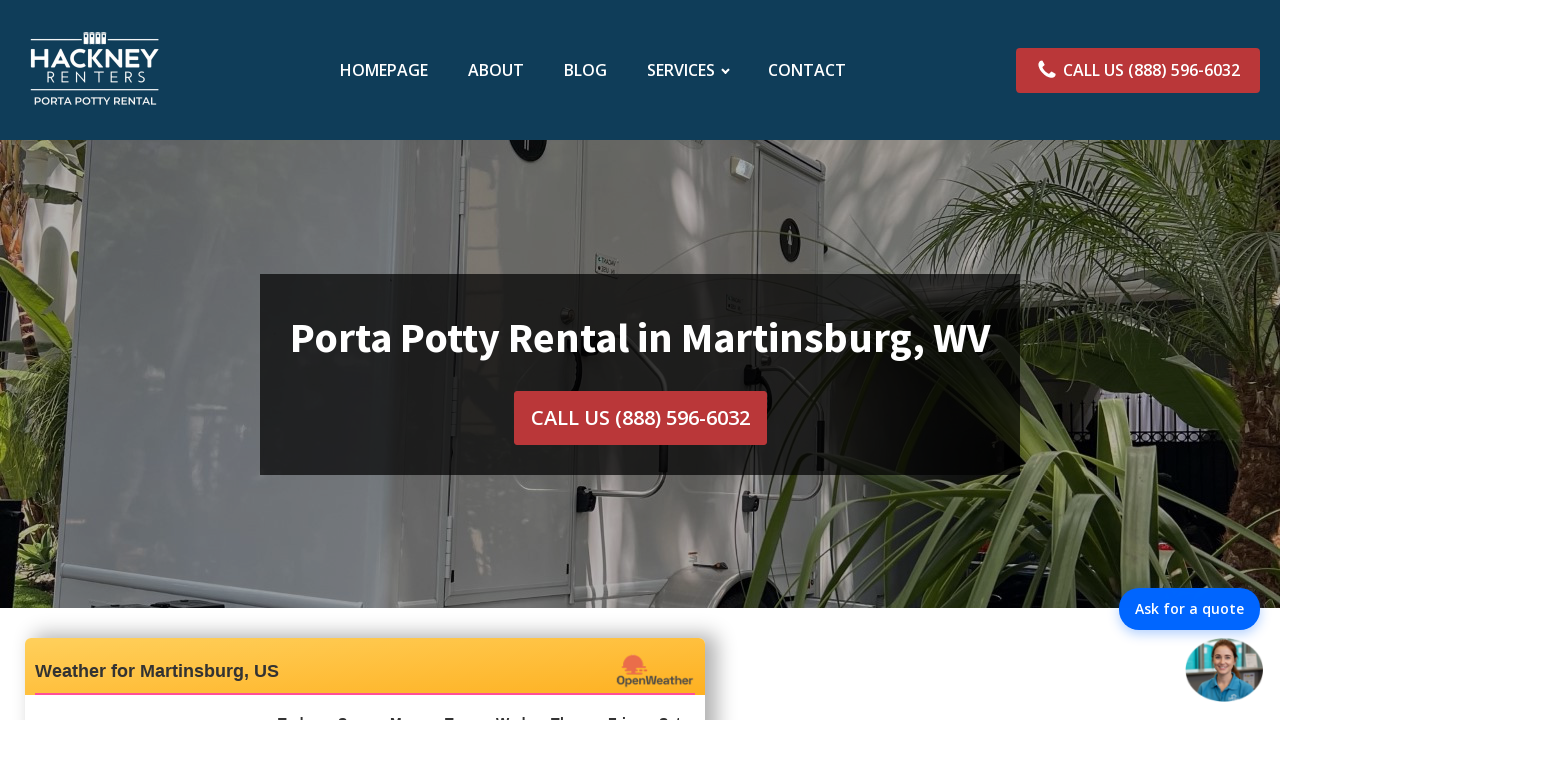

--- FILE ---
content_type: text/plain; charset=utf-8
request_url: https://api.openweathermap.org/data/2.5/widgets/weather?id=4813878&units=imperial&appid=81792a6d4dd84df44a1904b1339e04e7&callback=jQuery34109923554271019872_1769297868296&_=1769297868297
body_size: 569
content:
jQuery34109923554271019872_1769297868296({"coord":{"lon":-77.9639,"lat":39.4562},"weather":[{"id":804,"main":"Clouds","description":"overcast clouds","icon":"04n"}],"base":"stations","main":{"temp":15.21,"feels_like":7.84,"temp_min":13.86,"temp_max":16.2,"pressure":1038,"humidity":40,"sea_level":1038,"grnd_level":1014},"visibility":10000,"wind":{"speed":4.61,"deg":72,"gust":6.29},"clouds":{"all":100},"dt":1769297868,"sys":{"type":2,"id":2093390,"country":"US","sunrise":1769257534,"sunset":1769293322},"timezone":-18000,"id":4813878,"name":"Martinsburg","cod":200})

--- FILE ---
content_type: text/plain; charset=utf-8
request_url: https://api.openweathermap.org/data/2.5/widgets/forecast?id=4813878&units=imperial&cnt=8&appid=81792a6d4dd84df44a1904b1339e04e7&callback=jQuery34109923554271019872_1769297868296&_=1769297868298
body_size: 3265
content:
jQuery34109923554271019872_1769297868296({"city":{"id":4813878,"name":"Martinsburg","coord":{"lon":-77.9639,"lat":39.4562},"country":"US","population":0,"timezone":-18000},"cod":"200","message":1.4906265,"cnt":8,"list":[{"dt":1769274000,"sunrise":1769257534,"sunset":1769293322,"temp":{"day":21.79,"min":13.12,"max":24.35,"night":18.88,"eve":17.11,"morn":13.57},"feels_like":{"day":14.11,"night":9.41,"eve":9.95,"morn":0.97},"pressure":1040,"humidity":30,"weather":[{"id":600,"main":"Snow","description":"light snow","icon":"13d"}],"speed":12.59,"deg":330,"gust":21.34,"clouds":100,"pop":0.97,"snow":0.44},{"dt":1769360400,"sunrise":1769343893,"sunset":1769379792,"temp":{"day":16.75,"min":14.97,"max":19.24,"night":17.31,"eve":17.94,"morn":15.53},"feels_like":{"day":9.48,"night":17.31,"eve":9.75,"morn":4.89},"pressure":1024,"humidity":96,"weather":[{"id":601,"main":"Snow","description":"snow","icon":"13d"}],"speed":8.34,"deg":114,"gust":19.08,"clouds":100,"pop":1,"snow":36.74},{"dt":1769446800,"sunrise":1769430250,"sunset":1769466263,"temp":{"day":23.4,"min":4.71,"max":23.54,"night":10.71,"eve":14.85,"morn":8.83},"feels_like":{"day":10.8,"night":-1.89,"eve":2.25,"morn":-2.31},"pressure":1015,"humidity":80,"weather":[{"id":803,"main":"Clouds","description":"broken clouds","icon":"04d"}],"speed":17.94,"deg":295,"gust":35.14,"clouds":56,"pop":0.8},{"dt":1769533200,"sunrise":1769516606,"sunset":1769552734,"temp":{"day":16,"min":-7.33,"max":27.27,"night":12.22,"eve":19.15,"morn":-6.25},"feels_like":{"day":5.72,"night":2.08,"eve":10.35,"morn":-17.01},"pressure":1022,"humidity":76,"weather":[{"id":802,"main":"Clouds","description":"scattered clouds","icon":"03d"}],"speed":12.21,"deg":275,"gust":29.39,"clouds":44,"pop":0},{"dt":1769619600,"sunrise":1769602959,"sunset":1769639205,"temp":{"day":20.88,"min":-4.31,"max":23.99,"night":15.4,"eve":18.43,"morn":-4.31},"feels_like":{"day":11.41,"night":15.4,"eve":18.43,"morn":-14.08},"pressure":1024,"humidity":76,"weather":[{"id":600,"main":"Snow","description":"light snow","icon":"13d"}],"speed":7.85,"deg":289,"gust":11.61,"clouds":20,"pop":0.21,"snow":0.37},{"dt":1769706000,"sunrise":1769689311,"sunset":1769725676,"temp":{"day":19.56,"min":0.14,"max":19.9,"night":0.14,"eve":8.98,"morn":0.84},"feels_like":{"day":6.96,"night":-9.92,"eve":-1.17,"morn":-11.76},"pressure":1025,"humidity":73,"weather":[{"id":600,"main":"Snow","description":"light snow","icon":"13d"}],"speed":12.46,"deg":305,"gust":25.08,"clouds":34,"pop":0.22,"snow":0.12},{"dt":1769792400,"sunrise":1769775661,"sunset":1769812148,"temp":{"day":18.34,"min":-9.06,"max":19.06,"night":14.05,"eve":9.41,"morn":-5.58},"feels_like":{"day":18.34,"night":8.56,"eve":9.41,"morn":-5.58},"pressure":1026,"humidity":84,"weather":[{"id":600,"main":"Snow","description":"light snow","icon":"13d"}],"speed":3.65,"deg":98,"gust":4.59,"clouds":91,"pop":0.51,"snow":0.3},{"dt":1769878800,"sunrise":1769862009,"sunset":1769898619,"temp":{"day":22.39,"min":15.37,"max":23.22,"night":16.61,"eve":18.34,"morn":17.64},"feels_like":{"day":12.31,"night":4.01,"eve":9.86,"morn":10.87},"pressure":1016,"humidity":92,"weather":[{"id":601,"main":"Snow","description":"snow","icon":"13d"}],"speed":12.03,"deg":317,"gust":25.79,"clouds":100,"pop":1,"snow":5.94}]})